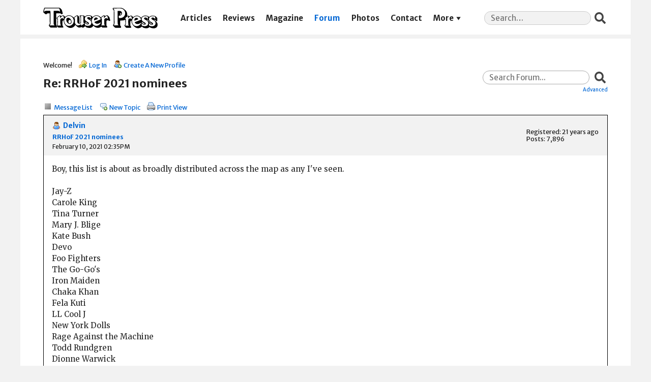

--- FILE ---
content_type: text/html; charset=UTF-8
request_url: https://trouserpress.com/forum/read.php?1,61945,62552
body_size: 15644
content:
<?xml version="1.0" encoding="UTF-8"?><!DOCTYPE html PUBLIC "-//W3C//DTD XHTML 1.0 Transitional//EN" "http://www.w3.org/TR/xhtml1/DTD/xhtml1-transitional.dtd">
<!-- START TEMPLATE header.tpl -->
<html xmlns="http://www.w3.org/1999/xhtml" xml:lang="EN" lang="EN">

<head>

<title>Re: RRHoF 2021 nominees</title>






    <link rel="stylesheet" type="text/css" href="https://trouserpress.com/forum/css.php?1,css,02" media="screen" />
    <link rel="stylesheet" type="text/css" href="https://trouserpress.com/forum/css.php?1,css_print,02" media="print" />
    <link rel='stylesheet' href='../wp/wp-includes/css/dashicons.css?ver=5.4' type='text/css' media='all' />
    <link rel='stylesheet' href='../app/themes/trouserpress/dist/styles/main_31de1bbb.css' type='text/css' media='all' />
    <meta name="viewport" content="width=device-width, initial-scale=1, shrink-to-fit=no">


<script type="text/javascript" src="https://trouserpress.com/forum/javascript.php?1"></script>
<script type="text/javascript" src="./tp.js?02"></script>

<!-- Global site tag (gtag.js) - Google Analytics -->
<script async src="https://www.googletagmanager.com/gtag/js?id=UA-34406365-8"></script>
<script>
  window.dataLayer = window.dataLayer || [];
  function gtag(){ dataLayer.push(arguments); }
  gtag('js', new Date());

  gtag('config', 'UA-34406365-8');
</script>


    
      <link rel="alternate" type="application/rss+xml" title="RSS" href="https://trouserpress.com/forum/feed.php?1,61945,type=rss" />
    







    <meta name="description" content=" Boy, this list is about as broadly distributed across the map as any I&amp;#039;ve seen. Jay-Z Carole King Tina Turner Mary J. Blige Kate Bush Devo Foo Fighters The Go-Go&amp;#039;s Iron Maiden Chaka Khan Fela Kuti LL Cool J New York Dolls Rage Against the Machine Todd Rundgren Dionne Warwick" />







    <!--[if lte IE 6]>
    <style type="text/css">
        #phorum {
        width:       expression(document.body.clientWidth > 900
                     ? '900px': 'auto' );
        margin-left: expression(document.body.clientWidth > 900
                     ? parseInt((document.body.clientWidth-900)/2) : 0 );
        }
    </style>
    <![endif]-->


<!--
Some Icons courtesy of:
  FAMFAMFAM - http://www.famfamfam.com/lab/icons/silk/
  Tango Project - http://tango-project.org/
-->
</head>

<body onload="">

<header class="banner">
  <div class="container">
    <a class="brand" href="https://trouserpress.com/">
      <img
        class="brand__logo"
        src="https://trouserpress.com/logo.svg"
        alt="Trouser Press"
      />
      <span>Trouser Press</span>
    </a>
    <nav class="nav-primary">
      <div class="menu-navigation-container">
        <ul id="menu-navigation" class="nav">
          <li
            id="menu-item-10681"
            class="menu-item menu-item-type-post_type menu-item-object-page menu-item-10681"
          >
            <a href="https://trouserpress.com/articles/">Articles</a>
          </li>
          <li
            id="menu-item-10657"
            class="menu-item menu-item-type-post_type menu-item-object-page menu-item-10657"
          >
            <a href="https://trouserpress.com/reviews/">Reviews</a>
          </li>
          <li
            id="menu-item-10609"
            class="menu-item menu-item-type-post_type menu-item-object-page page_item page-item-10495 menu-item-10609"
          >
            <a
              href="https://trouserpress.com/magazine-covers-1/"
              aria-current="page"
              >Magazine</a
            >
          </li>
          <li
            id="menu-item-10738"
            class="menu-item menu-item-type-custom menu-item-object-custom menu-item-10738 current-menu-item current_page_item"
          >
            <a href="https://trouserpress.com/forum/">Forum</a>
          </li>
          <li
            id="menu-item-10737"
            class="menu-item menu-item-type-post_type menu-item-object-page menu-item-10737"
          >
            <a href="https://trouserpress.com/photos/">Photos</a>
          </li>
          <li
            id="menu-item-10610"
            class="menu-item menu-item-type-post_type menu-item-object-page menu-item-10610"
          >
            <a href="https://trouserpress.com/contact-us/">Contact</a>
          </li>
          <li
            id="menu-item-36125"
            class="menu-item menu-item-type-custom menu-item-object-custom menu-item-has-children menu-item-36125"
          >
            <a href="#more">More</a>
            <ul class="sub-menu">
              <li
                id="menu-item-36126"
                class="menu-item menu-item-type-post_type menu-item-object-page menu-item-36126"
              >
                <a href="https://www.trouserpressbooks.com/">Books</a>
              </li>
              <li
                id="menu-item-36221"
                class="menu-item menu-item-type-post_type menu-item-object-page menu-item-36221"
              >
                <a href="https://trouserpress.com/videos/">Videos</a>
              </li>
              <li
                id="menu-item-36127"
                class="menu-item menu-item-type-post_type menu-item-object-page menu-item-36127"
              >
                <a href="https://trouserpress.com/magazine-index/"
                  >Magazine Index</a
                >
              </li>
              <li
                id="menu-item-36083"
                class="menu-item menu-item-type-post_type menu-item-object-page menu-item-36083"
              >
                <a href="https://trouserpress.com/faqs/">FAQ</a>
              </li>
              <li
                id="menu-item-36128"
                class="menu-item menu-item-type-custom menu-item-object-custom menu-item-36128"
              >
                <a
                  target="_blank"
                  rel="noopener noreferrer"
                  href="https://www.cafepress.com/trouser_press"
                  >Merch</a
                >
              </li>
            </ul>
          </li>
        </ul>
      </div>
    </nav>
    <section class="widget search-2 widget_search">
      <form
        role="search"
        method="get"
        class="search-form"
        action="https://trouserpress.com/"
      >
        <label>
          <span class="screen-reader-text">Search for:</span>
          <input
            required=""
            type="search"
            class="search-field"
            placeholder="Search…"
            value=""
            name="s"
          />
        </label>
        <input type="submit" class="search-submit" value="Search" />
      </form>
    </section>
  </div>
</header>

  

  

  

  

  

  

  

  <div id="phorum" class="wrap container">

      

          

          

          

          <div id="user-info" class="logged-out">
              

              
                  <span class="welcome">Welcome!</span>
                  <a class="icon icon-key-go" href="https://trouserpress.com/forum/login.php?1">Log In</a>
                  <a class="icon icon-user-add" href="https://trouserpress.com/forum/register.php?1">Create A New Profile</a>
              
          </div> <!-- end of div id=user-info -->

          

          

          



          

          

          

          


          

          <div id="search-area" class="icon-zoom">
              <form id="header-search-form" action="https://trouserpress.com/forum/search.php?1" method="get">
                  <input type="hidden" name="forum_id" value="1" />
<input type="hidden" name="posting_token:post" value="2a08e93c014c861982c2ecf03096383e" />

                  <input type="hidden" name="phorum_page" value="search" />
                  <input type="hidden" name="match_forum" value="ALL" />
                  <input type="hidden" name="match_dates" value="0" />
                  <input type="hidden" name="match_threads" value="0" />
                  <input type="hidden" name="match_type" value="ALL" />
                  <input type="text" name="search" size="20" value="" class="styled-text" placeholder="Search Forum..." /><input type="submit" value="Search" class="styled-button" /><br />
                  <a href="https://trouserpress.com/forum/search.php?1">Advanced</a>
              </form>
          </div> <!-- end of div id=search-area -->

          

          <div id="page-info">
              
                  

                  <h1 class="heading">Re: RRHoF 2021 nominees</h1>
              
          </div> <!-- end of div id=page-info -->

          

          

          

          

          
       

<!-- END TEMPLATE header.tpl -->

<!-- BEGIN TEMPLATE read_hybrid.tpl -->
<div class="nav">
    <!-- BEGIN TEMPLATE paging.tpl -->

<!-- END TEMPLATE paging.tpl -->

    <!-- CONTINUE TEMPLATE read_hybrid.tpl -->
    
    <a class="icon icon-list" href="https://trouserpress.com/forum/list.php?1">Message List</a>
    <a class="icon icon-comment-add" href="https://trouserpress.com/forum/posting.php?1">New Topic</a>
    <a class="icon icon-printer" href="https://trouserpress.com/forum/read.php?1,61945,62552,printview#msg-62552" target="_blank">Print View</a>
</div>


    

    <div class="message" style="padding-left: 0px;">
        <div class="generic">
            <table border="0" cellspacing="0">
                <tr>
                    <td width="100%">
                        <div class="message-author icon-user">
                            <a href="https://trouserpress.com/forum/profile.php?1,228">Delvin</a>
                            
                        </div>
                        <small>
                            <strong><a href="https://trouserpress.com/forum/read.php?1,61945,61945#msg-61945">RRHoF 2021 nominees</a> </strong><br />
                            February 10, 2021 02:35PM
                        </small>
                    </td>
                    <td class="message-user-info" nowrap="nowrap">
                        
                        
                        
                            Registered: 21 years ago<br />
                            Posts: 7,896
                        
                    </td>
                </tr>
            </table>
        </div>

        <div class="message-body">
            

             Boy, this list is about as broadly distributed across the map as any I&#039;ve seen.<br />
 <br />
Jay-Z<br />
Carole King<br />
Tina Turner<br />
Mary J. Blige<br />
Kate Bush<br />
Devo<br />
Foo Fighters<br />
The Go-Go&#039;s<br />
Iron Maiden<br />
Chaka Khan<br />
Fela Kuti<br />
LL Cool J<br />
New York Dolls<br />
Rage Against the Machine<br />
Todd Rundgren<br />
Dionne Warwick

            

            <div class="message-options">
                <div id="likes-61945" class="likes">
                
                </div>
                <div>
                    
                    
                    <a class="icon icon-comment-add" href="https://trouserpress.com/forum/read.php?1,61945,61945#REPLY">Reply</a>
                    <a class="icon icon-comment-add" href="https://trouserpress.com/forum/read.php?1,61945,61945,quote=1#REPLY">Quote</a>
                    
                </div>
            </div>

            

            
        </div>
    </div>

    
        <a name="msg-61946"></a>
    

    <div class="message" style="padding-left: 20px;">
        <div class="generic">
            <table border="0" cellspacing="0">
                <tr>
                    <td width="100%">
                        <div class="message-author icon-user">
                            <a href="https://trouserpress.com/forum/profile.php?1,69938">Post-Punk Monk</a>
                            
                        </div>
                        <small>
                            <strong><a href="https://trouserpress.com/forum/read.php?1,61945,61946#msg-61946">Re: RRHoF 2021 nominees</a> </strong><br />
                            February 10, 2021 03:26PM
                        </small>
                    </td>
                    <td class="message-user-info" nowrap="nowrap">
                        
                        
                        
                            Registered: 13 years ago<br />
                            Posts: 1,353
                        
                    </td>
                </tr>
            </table>
        </div>

        <div class="message-body">
            

             Yeah, was just studying that. Lots of musicians on that list I can&#039;t find too much fault with.  I have never heard Foo Fighters, Jay-Z, Mary J. Blige, and Rage Against The Machine, so I&#039;ll not comment. Can&#039;t believe that Carole King and Tina Turner aren&#039;t already in there! [checks - they are - but not as solo performers]. Dunno if I can get behind Tina&#039;s platinum years, though I bought tickets to her show…TWICE. Once to see Level 42 open, and a few years later to see Chris Isaak open. Missed Tina.<br />
<br />
If it were down to me?<br />
<br />
DEVO<br />
Go-Go&#039;s<br />
Chaka Kahn<br />
Todd Rundgren<br />
New York Dolls<br />
Fela Kuti<br />
<br />
Former TP subscriber [81, 82, 83, 84]<br />
<br />
[<a href="https://postpunkmonk.com"  rel="nofollow">postpunkmonk.com</a>]<br />
For further rumination on the Fresh New Sound of Yesterday®

            

            <div class="message-options">
                <div id="likes-61946" class="likes">
                <a href="./profile.php?1,108709">belfast</a> liked this.
                </div>
                <div>
                    
                    
                    <a class="icon icon-comment-add" href="https://trouserpress.com/forum/read.php?1,61945,61946#REPLY">Reply</a>
                    <a class="icon icon-comment-add" href="https://trouserpress.com/forum/read.php?1,61945,61946,quote=1#REPLY">Quote</a>
                    
                </div>
            </div>

            

            
        </div>
    </div>

    
        <a name="msg-61947"></a>
    

    <div class="message" style="padding-left: 20px;">
        <div class="generic">
            <table border="0" cellspacing="0">
                <tr>
                    <td width="100%">
                        <div class="message-author icon-user">
                            <a href="https://trouserpress.com/forum/profile.php?1,124">Michael Toland</a>
                            
                        </div>
                        <small>
                            <strong><a href="https://trouserpress.com/forum/read.php?1,61945,61947#msg-61947">Re: RRHoF 2021 nominees</a> </strong><br />
                            February 10, 2021 03:52PM
                        </small>
                    </td>
                    <td class="message-user-info" nowrap="nowrap">
                        
                        
                        
                            Registered: 21 years ago<br />
                            Posts: 4,840
                        
                    </td>
                </tr>
            </table>
        </div>

        <div class="message-body">
            

             I&#039;m jazzed that Fela is up for induction. I don&#039;t know how likely it actually is, though. <br />
<br />
I think Maiden absolutely deserves entry, being both bestsellers and highly influential. But I get the feeling the Hall decided their metal quota was full once they inducted Sabbath and Metallica. (And Deep Purple? Can&#039;t remember if they&#039;re in or not.) <br />
<br />
Seems like every year they nominate either the Dolls or the MC5, and neither ever get in.<br />
<br />
<br />
<br />
Edited 1 time(s). Last edit at 02/10/2021 03:53PM by Michael Toland.

            

            <div class="message-options">
                <div id="likes-61947" class="likes">
                
                </div>
                <div>
                    
                    
                    <a class="icon icon-comment-add" href="https://trouserpress.com/forum/read.php?1,61945,61947#REPLY">Reply</a>
                    <a class="icon icon-comment-add" href="https://trouserpress.com/forum/read.php?1,61945,61947,quote=1#REPLY">Quote</a>
                    
                </div>
            </div>

            

            
        </div>
    </div>

    
        <a name="msg-61948"></a>
    

    <div class="message" style="padding-left: 20px;">
        <div class="generic">
            <table border="0" cellspacing="0">
                <tr>
                    <td width="100%">
                        <div class="message-author icon-user">
                            <a href="https://trouserpress.com/forum/profile.php?1,83">MrFab</a>
                            
                        </div>
                        <small>
                            <strong><a href="https://trouserpress.com/forum/read.php?1,61945,61948#msg-61948">Re: RRHoF 2021 nominees</a> </strong><br />
                            February 10, 2021 04:23PM
                        </small>
                    </td>
                    <td class="message-user-info" nowrap="nowrap">
                        
                        
                        
                            Registered: 21 years ago<br />
                            Posts: 3,179
                        
                    </td>
                </tr>
            </table>
        </div>

        <div class="message-body">
            

             Kate Bush!!??!<br />
<br />
A long shot I know, but a fanboy can dream. After all, the execrable* Jan Wenner stepped down as head of the Hall last year, and the new kid really seems intent on shaking things up. Remember we were talking about how the critics despised Devo? Gotta love imaging smoke coming out of their ears now, bwa-ha-ha.<br />
<br />
<br />
*Words Trouser Press Taught Us<br />
<br />
<br />
<br />
Edited 1 time(s). Last edit at 02/10/2021 04:24PM by MrFab.

            

            <div class="message-options">
                <div id="likes-61948" class="likes">
                <a href="./profile.php?1,3">ira</a> and <a href="./profile.php?1,108709">belfast</a> liked this.
                </div>
                <div>
                    
                    
                    <a class="icon icon-comment-add" href="https://trouserpress.com/forum/read.php?1,61945,61948#REPLY">Reply</a>
                    <a class="icon icon-comment-add" href="https://trouserpress.com/forum/read.php?1,61945,61948,quote=1#REPLY">Quote</a>
                    
                </div>
            </div>

            

            
        </div>
    </div>

    
        <a name="msg-61953"></a>
    

    <div class="message" style="padding-left: 40px;">
        <div class="generic">
            <table border="0" cellspacing="0">
                <tr>
                    <td width="100%">
                        <div class="message-author icon-user">
                            <a href="https://trouserpress.com/forum/profile.php?1,259">breno</a>
                            
                        </div>
                        <small>
                            <strong><a href="https://trouserpress.com/forum/read.php?1,61945,61953#msg-61953">Re: RRHoF 2021 nominees</a> </strong><br />
                            February 11, 2021 06:34AM
                        </small>
                    </td>
                    <td class="message-user-info" nowrap="nowrap">
                        
                        
                        
                            Registered: 21 years ago<br />
                            Posts: 6,212
                        
                    </td>
                </tr>
            </table>
        </div>

        <div class="message-body">
            

             When Roxy Music got in, it seemed to me that there was a new day a&#039;dawning, which T Rex&#039;s subsequent induction felt like it maybe confirmed - hopefully the Jann Wenner U.S. boomer stranglehold is loosening. Roxy and T Rex were almost entirely British phenomena that could really only boast of marginal U.S. awareness, so it feels like maybe a more anglophilic voting bloc is flexing its muscles. If that&#039;s the case, Kate might have a better shot than she would seem to. It still feels unlikely, but I remember nearly swallowing my tongue a couple years ago when Roxy got in, as that seemed  pretty impossible as well.

            

            <div class="message-options">
                <div id="likes-61953" class="likes">
                <a href="./profile.php?1,69938">Post-Punk Monk</a> liked this.
                </div>
                <div>
                    
                    
                    <a class="icon icon-comment-add" href="https://trouserpress.com/forum/read.php?1,61945,61953#REPLY">Reply</a>
                    <a class="icon icon-comment-add" href="https://trouserpress.com/forum/read.php?1,61945,61953,quote=1#REPLY">Quote</a>
                    
                </div>
            </div>

            

            
        </div>
    </div>

    
        <a name="msg-61949"></a>
    

    <div class="message" style="padding-left: 20px;">
        <div class="generic">
            <table border="0" cellspacing="0">
                <tr>
                    <td width="100%">
                        <div class="message-author icon-user">
                            <a href="https://trouserpress.com/forum/profile.php?1,228">Delvin</a>
                            
                        </div>
                        <small>
                            <strong><a href="https://trouserpress.com/forum/read.php?1,61945,61949#msg-61949">Re: RRHoF 2021 nominees</a> </strong><br />
                            February 10, 2021 07:15PM
                        </small>
                    </td>
                    <td class="message-user-info" nowrap="nowrap">
                        
                        
                        
                            Registered: 21 years ago<br />
                            Posts: 7,896
                        
                    </td>
                </tr>
            </table>
        </div>

        <div class="message-body">
            

             I think Maiden stands a good chance of inclusion. (Deep Purple did get in, last year.)<br />
 <br />
This is only the second time the Dolls have been nominated. The last was 20 years ago! I guess, with the death of Sylvain Sylvain, someone decided the Hall ought to induct the Dolls while at least one member still is alive. Perhaps the same logic will prevail in favor of the MC5 (which has been nominated five times, including the last four years in a row) when either Dennis Thompson or Wayne Kramer exits this mortal coil.<br />
 <br />
Half of these nominees are first-timers: Fela, Dionne, Tina, Mary J., the Foos, The Go-Go&#039;s, Maiden and Jay-Z. It&#039;s kinda funny that new first-timers get the opportunity, while long-time nominees seem to get rejected each year. (This makes <i>six</i> nominations for LL Cool J!) But, what the heck do I know.<br />
 <br />
I&#039;m not even going to predict a result. Foo Fighters seem like a shoo-in, but apart from that, it could go any which way.

            

            <div class="message-options">
                <div id="likes-61949" class="likes">
                
                </div>
                <div>
                    
                    
                    <a class="icon icon-comment-add" href="https://trouserpress.com/forum/read.php?1,61945,61949#REPLY">Reply</a>
                    <a class="icon icon-comment-add" href="https://trouserpress.com/forum/read.php?1,61945,61949,quote=1#REPLY">Quote</a>
                    
                </div>
            </div>

            

            
        </div>
    </div>

    
        <a name="msg-61954"></a>
    

    <div class="message" style="padding-left: 40px;">
        <div class="generic">
            <table border="0" cellspacing="0">
                <tr>
                    <td width="100%">
                        <div class="message-author icon-user">
                            <a href="https://trouserpress.com/forum/profile.php?1,259">breno</a>
                            
                        </div>
                        <small>
                            <strong><a href="https://trouserpress.com/forum/read.php?1,61945,61954#msg-61954">Re: RRHoF 2021 nominees</a> </strong><br />
                            February 11, 2021 07:13AM
                        </small>
                    </td>
                    <td class="message-user-info" nowrap="nowrap">
                        
                        
                        
                            Registered: 21 years ago<br />
                            Posts: 6,212
                        
                    </td>
                </tr>
            </table>
        </div>

        <div class="message-body">
            

             Inducting Foo Fighters just seems like inducting Charleston Chews to the Candy Bar Hall of Fame. They&#039;ve been around forever, they&#039;re everywhere, there&#039;s not really anything particularly <i>wrong </i> with them and people will eat them if they&#039;re put in front of them, but has anyone ever walked into a convenience store with the express goal of walking out with a Charleston Chew, or been delighted to dump out their trick or treat bag and find it full of CCs?<br />
<br />
Dave Grohl seems to be one of the more genuinely swell guys on the planet, he has unimpeachable bonafides and fights the good fight - reportedly it was his passionate boosterism that got the Bad Brains nominated a few years ago - but man! are the Foo Fighters the textbook definition of &quot;competent&quot; in its least flattering usage. Not unlikable by any stretch, and capable of greatness - &quot;Everlong&quot; is dandy as fuck - but more often than not the only thing they inspire is the thought &quot;y&#039;know, that Dave Grohl seems like a pretty good dude.&quot; <br />
<br />
 It won&#039;t be an outrage if they&#039;re inducted. It&#039;ll just be like one of those nights when you&#039;re really hungry driving home from work and fill your head with visions of all the delicious things you could have for dinner, but are unable to make up your mind what restaurant you want to stop at and end up sitting at home in front of the tv with frozen french fries and fish sticks. It gets the job done, but you&#039;d hoped for so much more.<br />
<br />
<br />
<br />
Edited 1 time(s). Last edit at 02/11/2021 07:17AM by breno.

            

            <div class="message-options">
                <div id="likes-61954" class="likes">
                <a href="./profile.php?1,69938">Post-Punk Monk</a>, <a href="./profile.php?1,3">ira</a>, <a href="./profile.php?1,40">rhettlawrence</a> and <a href="./profile.php?1,83">MrFab</a> liked this.
                </div>
                <div>
                    
                    
                    <a class="icon icon-comment-add" href="https://trouserpress.com/forum/read.php?1,61945,61954#REPLY">Reply</a>
                    <a class="icon icon-comment-add" href="https://trouserpress.com/forum/read.php?1,61945,61954,quote=1#REPLY">Quote</a>
                    
                </div>
            </div>

            

            
        </div>
    </div>

    
        <a name="msg-61952"></a>
    

    <div class="message" style="padding-left: 20px;">
        <div class="generic">
            <table border="0" cellspacing="0">
                <tr>
                    <td width="100%">
                        <div class="message-author icon-user">
                            <a href="https://trouserpress.com/forum/profile.php?1,259">breno</a>
                            
                        </div>
                        <small>
                            <strong><a href="https://trouserpress.com/forum/read.php?1,61945,61952#msg-61952">Re: RRHoF 2021 nominees</a> </strong><br />
                            February 11, 2021 06:16AM
                        </small>
                    </td>
                    <td class="message-user-info" nowrap="nowrap">
                        
                        
                        
                            Registered: 21 years ago<br />
                            Posts: 6,212
                        
                    </td>
                </tr>
            </table>
        </div>

        <div class="message-body">
            

             Still stunned that Joy Division/New Order are yet to even be nominated for the damned place. Ffs, Disney sells (or sold, anyhow) <i>Unknown Pleasures</i>-style Mickey Mouse t-shirts. If that doesn&#039;t bespeak fame, I dunno what does.<br />
<br />
Bummed that Kraftwerk has fallen out of the nominations - kind of thought Florian&#039;s death might be a catalyst for their induction, but guess not. On his show on Sirius a few months back, Alan Light talked about how he&#039;s been struggling for years to try to make other members of the nominating board and the voters comprehend how important Kraftwerk were, but it&#039;s been a losing battle so far. He said he and the other Kraftwerk boosters were looking at other options, like using the &quot;early influences&quot; category, to get them in, as the voters have so far been too dunderheaded to vote them in outright.<br />
<br />
Kinda tickled that the Dave Matthews Band fell out of the running in only their second year of eligibility, not so much because of the band themselves - Matthews seems like a pretty decent and stand-up guy who never missed an opportunity to talk up Johnny Clegg - but because the DMB fanbase is one I reflexively dislike, and the idea of 90s era frat boys fuming that Dave didn&#039;t get nominated this year but friggin&#039; DEVO did is pleasing to my soul.

            

            <div class="message-options">
                <div id="likes-61952" class="likes">
                <a href="./profile.php?1,69938">Post-Punk Monk</a> liked this.
                </div>
                <div>
                    
                    
                    <a class="icon icon-comment-add" href="https://trouserpress.com/forum/read.php?1,61945,61952#REPLY">Reply</a>
                    <a class="icon icon-comment-add" href="https://trouserpress.com/forum/read.php?1,61945,61952,quote=1#REPLY">Quote</a>
                    
                </div>
            </div>

            

            
        </div>
    </div>

    
        <a name="msg-61955"></a>
    

    <div class="message" style="padding-left: 20px;">
        <div class="generic">
            <table border="0" cellspacing="0">
                <tr>
                    <td width="100%">
                        <div class="message-author icon-user">
                            <a href="https://trouserpress.com/forum/profile.php?1,69938">Post-Punk Monk</a>
                            
                        </div>
                        <small>
                            <strong><a href="https://trouserpress.com/forum/read.php?1,61945,61955#msg-61955">Re: RRHoF 2021 nominees</a> </strong><br />
                            February 11, 2021 09:15AM
                        </small>
                    </td>
                    <td class="message-user-info" nowrap="nowrap">
                        
                        
                        
                            Registered: 13 years ago<br />
                            Posts: 1,353
                        
                    </td>
                </tr>
            </table>
        </div>

        <div class="message-body">
            

             And what of the elephant in the room…<br />
<br />
<b><span style="font-size:x-large">SPARKS</span>!!!</b><br />
<br />
Former TP subscriber [81, 82, 83, 84]<br />
<br />
[<a href="https://postpunkmonk.com"  rel="nofollow">postpunkmonk.com</a>]<br />
For further rumination on the Fresh New Sound of Yesterday®<br />
<br />
<br />
<br />
Edited 1 time(s). Last edit at 02/11/2021 09:16AM by Post-Punk Monk.

            

            <div class="message-options">
                <div id="likes-61955" class="likes">
                
                </div>
                <div>
                    
                    
                    <a class="icon icon-comment-add" href="https://trouserpress.com/forum/read.php?1,61945,61955#REPLY">Reply</a>
                    <a class="icon icon-comment-add" href="https://trouserpress.com/forum/read.php?1,61945,61955,quote=1#REPLY">Quote</a>
                    
                </div>
            </div>

            

            
        </div>
    </div>

    
        <a name="msg-61957"></a>
    

    <div class="message" style="padding-left: 20px;">
        <div class="generic">
            <table border="0" cellspacing="0">
                <tr>
                    <td width="100%">
                        <div class="message-author icon-user">
                            <a href="https://trouserpress.com/forum/profile.php?1,108151">Bip</a>
                            
                        </div>
                        <small>
                            <strong><a href="https://trouserpress.com/forum/read.php?1,61945,61957#msg-61957">Re: RRHoF 2021 nominees</a> </strong><br />
                            February 11, 2021 12:10PM
                        </small>
                    </td>
                    <td class="message-user-info" nowrap="nowrap">
                        
                        
                        
                            Registered: 7 years ago<br />
                            Posts: 669
                        
                    </td>
                </tr>
            </table>
        </div>

        <div class="message-body">
            

             I’m sure most of you will agree that RROH induction, like Grammy nomination, isn’t really indicative of how truly wonderful any of the artists or their output is.<br />
<br />
However ...as I look at that list...Todd is the name that I’d most like to see get in.  To acknowledge his own albums not to mention his impressive production work.  He’s behind ALOT of what I consider important Rocknroll.  AND he dated Bebe Buell.  It doesn’t get more rocknroll than that.<br />
<br />
<br />
<br />
Edited 1 time(s). Last edit at 02/11/2021 12:11PM by Bip.

            

            <div class="message-options">
                <div id="likes-61957" class="likes">
                
                </div>
                <div>
                    
                    
                    <a class="icon icon-comment-add" href="https://trouserpress.com/forum/read.php?1,61945,61957#REPLY">Reply</a>
                    <a class="icon icon-comment-add" href="https://trouserpress.com/forum/read.php?1,61945,61957,quote=1#REPLY">Quote</a>
                    
                </div>
            </div>

            

            
        </div>
    </div>

    
        <a name="msg-61958"></a>
    

    <div class="message" style="padding-left: 40px;">
        <div class="generic">
            <table border="0" cellspacing="0">
                <tr>
                    <td width="100%">
                        <div class="message-author icon-user">
                            <a href="https://trouserpress.com/forum/profile.php?1,124">Michael Toland</a>
                            
                        </div>
                        <small>
                            <strong><a href="https://trouserpress.com/forum/read.php?1,61945,61958#msg-61958">Re: RRHoF 2021 nominees</a> </strong><br />
                            February 11, 2021 01:06PM
                        </small>
                    </td>
                    <td class="message-user-info" nowrap="nowrap">
                        
                        
                        
                            Registered: 21 years ago<br />
                            Posts: 4,840
                        
                    </td>
                </tr>
            </table>
        </div>

        <div class="message-body">
            

             It certainly seems odd that he hasn&#039;t gotten in by now. Maybe this will be his year.

            

            <div class="message-options">
                <div id="likes-61958" class="likes">
                
                </div>
                <div>
                    
                    
                    <a class="icon icon-comment-add" href="https://trouserpress.com/forum/read.php?1,61945,61958#REPLY">Reply</a>
                    <a class="icon icon-comment-add" href="https://trouserpress.com/forum/read.php?1,61945,61958,quote=1#REPLY">Quote</a>
                    
                </div>
            </div>

            

            
        </div>
    </div>

    
        <a name="msg-61960"></a>
    

    <div class="message" style="padding-left: 20px;">
        <div class="generic">
            <table border="0" cellspacing="0">
                <tr>
                    <td width="100%">
                        <div class="message-author icon-user">
                            <a href="https://trouserpress.com/forum/profile.php?1,83">MrFab</a>
                            
                        </div>
                        <small>
                            <strong><a href="https://trouserpress.com/forum/read.php?1,61945,61960#msg-61960">Re: RRHoF 2021 nominees</a> </strong><br />
                            February 11, 2021 01:28PM
                        </small>
                    </td>
                    <td class="message-user-info" nowrap="nowrap">
                        
                        
                        
                            Registered: 21 years ago<br />
                            Posts: 3,179
                        
                    </td>
                </tr>
            </table>
        </div>

        <div class="message-body">
            

             At least as odd the fact that Link Wray, Dick Dale, Cher, the Monkees, Husker Du, Black Flag, etc haven’t even been nominated..

            

            <div class="message-options">
                <div id="likes-61960" class="likes">
                
                </div>
                <div>
                    
                    
                    <a class="icon icon-comment-add" href="https://trouserpress.com/forum/read.php?1,61945,61960#REPLY">Reply</a>
                    <a class="icon icon-comment-add" href="https://trouserpress.com/forum/read.php?1,61945,61960,quote=1#REPLY">Quote</a>
                    
                </div>
            </div>

            

            
        </div>
    </div>

    
        <a name="msg-61961"></a>
    

    <div class="message" style="padding-left: 20px;">
        <div class="generic">
            <table border="0" cellspacing="0">
                <tr>
                    <td width="100%">
                        <div class="message-author icon-user">
                            <a href="https://trouserpress.com/forum/profile.php?1,228">Delvin</a>
                            
                        </div>
                        <small>
                            <strong><a href="https://trouserpress.com/forum/read.php?1,61945,61961#msg-61961">Re: RRHoF 2021 nominees</a> </strong><br />
                            February 11, 2021 04:10PM
                        </small>
                    </td>
                    <td class="message-user-info" nowrap="nowrap">
                        
                        
                        
                            Registered: 21 years ago<br />
                            Posts: 7,896
                        
                    </td>
                </tr>
            </table>
        </div>

        <div class="message-body">
            

             &gt; At least as odd the fact that Link Wray, Dick Dale, Cher, the Monkees, Husker Du, Black Flag, etc haven’t even been nominated.<br />
 <br />
Link Wray has, twice.<br />
 <br />
Carole King has been inducted as a &quot;non-performer,&quot; together with her ex Gerry Goffin. Tina Turner has been inducted as half of a performing duo, with Ike. I predict at least one of them will be on the final slate. Much like the Anglophile trend that Reno mentioned above, the HoF has shown a trend in recent years toward inducting female solo artists. (I don&#039;t think even those two trends put together, though, will generate enough momentum to make Kate Bush a serious contender for induction.)<br />
 <br />
Of those two nominees, my preference would be Tina. Say what you will about her &#039;80s work, Monk, but she is survival incarnate. And as a live performer, she never ceded any ground. Carole King made some great contributions as a songwriter; as a solo recording artist, though, her work necessitated and validated punk.<br />
 <br />
Apart from Carole and Dionne, I wouldn&#039;t be too unhappy with any of these artists being inducted. (Dionne is a great singer; her work on Burt Bacharach &amp; Hal David&#039;s work remains top-notch listening. But a &quot;rock &#039;n&#039; roll&quot; artist? Not to my ears. Not even remotely.)

            

            <div class="message-options">
                <div id="likes-61961" class="likes">
                
                </div>
                <div>
                    
                    
                    <a class="icon icon-comment-add" href="https://trouserpress.com/forum/read.php?1,61945,61961#REPLY">Reply</a>
                    <a class="icon icon-comment-add" href="https://trouserpress.com/forum/read.php?1,61945,61961,quote=1#REPLY">Quote</a>
                    
                </div>
            </div>

            

            
        </div>
    </div>

    
        <a name="msg-61962"></a>
    

    <div class="message" style="padding-left: 20px;">
        <div class="generic">
            <table border="0" cellspacing="0">
                <tr>
                    <td width="100%">
                        <div class="message-author icon-user">
                            <a href="https://trouserpress.com/forum/profile.php?1,108639">IHeartTP</a>
                            
                        </div>
                        <small>
                            <strong><a href="https://trouserpress.com/forum/read.php?1,61945,61962#msg-61962">Re: RRHoF 2021 nominees</a> </strong><br />
                            February 11, 2021 05:50PM
                        </small>
                    </td>
                    <td class="message-user-info" nowrap="nowrap">
                        
                        
                        
                            Registered: 5 years ago<br />
                            Posts: 26
                        
                    </td>
                </tr>
            </table>
        </div>

        <div class="message-body">
            

             Where&#039;s Dinosaur, Jr.? How the hell is it even possible that Dinosaur, Jr., still hasn&#039;t been nominated? <br />
<br />
Is the nomination process rigged against anyone who was on SST? (Meat Puppets still haven&#039;t been nominated, either.)<br />
<br />
Unpopular opinion: Ted Nugent will get in before J. Mascis. Bet money on it.<br />
<br />
<br />
<br />
Edited 1 time(s). Last edit at 02/11/2021 05:50PM by IHeartTP.

            

            <div class="message-options">
                <div id="likes-61962" class="likes">
                
                </div>
                <div>
                    
                    
                    <a class="icon icon-comment-add" href="https://trouserpress.com/forum/read.php?1,61945,61962#REPLY">Reply</a>
                    <a class="icon icon-comment-add" href="https://trouserpress.com/forum/read.php?1,61945,61962,quote=1#REPLY">Quote</a>
                    
                </div>
            </div>

            

            
        </div>
    </div>

    
        <a name="msg-61963"></a>
    

    <div class="message" style="padding-left: 20px;">
        <div class="generic">
            <table border="0" cellspacing="0">
                <tr>
                    <td width="100%">
                        <div class="message-author icon-user">
                            <a href="https://trouserpress.com/forum/profile.php?1,259">breno</a>
                            
                        </div>
                        <small>
                            <strong><a href="https://trouserpress.com/forum/read.php?1,61945,61963#msg-61963">Re: RRHoF 2021 nominees</a> </strong><br />
                            February 11, 2021 08:56PM
                        </small>
                    </td>
                    <td class="message-user-info" nowrap="nowrap">
                        
                        
                        
                            Registered: 21 years ago<br />
                            Posts: 6,212
                        
                    </td>
                </tr>
            </table>
        </div>

        <div class="message-body">
            

             So far in fan voting, poor Kate is coming in last (preventing the Dolls from doing so). The big surprise is that Fela Kuti is in 5th place. I can only assume that Nigeria and the African continent in general have gotten wind of the nomination and are stuffing the ballot box, and good for them!!!! if that&#039;s the case. Those votes are definitely not coming from America - Americans are much more likely to be organizing a write-in campaign for Journey, completely unaware that they&#039;re already in. Ain&#039;t no way that the Jethros and Jethrines in this country are voting for an African in sufficient numbers to boost him into the #5 spot.

            

            <div class="message-options">
                <div id="likes-61963" class="likes">
                <a href="./profile.php?1,69938">Post-Punk Monk</a> liked this.
                </div>
                <div>
                    
                    
                    <a class="icon icon-comment-add" href="https://trouserpress.com/forum/read.php?1,61945,61963#REPLY">Reply</a>
                    <a class="icon icon-comment-add" href="https://trouserpress.com/forum/read.php?1,61945,61963,quote=1#REPLY">Quote</a>
                    
                </div>
            </div>

            

            
        </div>
    </div>

    
        <a name="msg-61965"></a>
    

    <div class="message" style="padding-left: 40px;">
        <div class="generic">
            <table border="0" cellspacing="0">
                <tr>
                    <td width="100%">
                        <div class="message-author icon-user">
                            <a href="https://trouserpress.com/forum/profile.php?1,108151">Bip</a>
                            
                        </div>
                        <small>
                            <strong><a href="https://trouserpress.com/forum/read.php?1,61945,61965#msg-61965">Re: RRHoF 2021 nominees</a> </strong><br />
                            February 11, 2021 09:29PM
                        </small>
                    </td>
                    <td class="message-user-info" nowrap="nowrap">
                        
                        
                        
                            Registered: 7 years ago<br />
                            Posts: 669
                        
                    </td>
                </tr>
            </table>
        </div>

        <div class="message-body">
            

             A band actually named Jethro and the Jethrines might likely get more votes than Fela.<br />
<br />
Breno your posts on this thread have been absolutely killing it!

            

            <div class="message-options">
                <div id="likes-61965" class="likes">
                
                </div>
                <div>
                    
                    
                    <a class="icon icon-comment-add" href="https://trouserpress.com/forum/read.php?1,61945,61965#REPLY">Reply</a>
                    <a class="icon icon-comment-add" href="https://trouserpress.com/forum/read.php?1,61945,61965,quote=1#REPLY">Quote</a>
                    
                </div>
            </div>

            

            
        </div>
    </div>

    
        <a name="msg-61966"></a>
    

    <div class="message" style="padding-left: 20px;">
        <div class="generic">
            <table border="0" cellspacing="0">
                <tr>
                    <td width="100%">
                        <div class="message-author icon-user">
                            <a href="https://trouserpress.com/forum/profile.php?1,108632">That One Guy</a>
                            
                        </div>
                        <small>
                            <strong><a href="https://trouserpress.com/forum/read.php?1,61945,61966#msg-61966">Re: RRHoF 2021 nominees</a> </strong><br />
                            February 12, 2021 12:46AM
                        </small>
                    </td>
                    <td class="message-user-info" nowrap="nowrap">
                        
                        
                        
                            Registered: 5 years ago<br />
                            Posts: 65
                        
                    </td>
                </tr>
            </table>
        </div>

        <div class="message-body">
            

             .<br />
<br />
<br />
<br />
Edited 1 time(s). Last edit at 09/06/2021 11:13PM by That One Guy.

            

            <div class="message-options">
                <div id="likes-61966" class="likes">
                
                </div>
                <div>
                    
                    
                    <a class="icon icon-comment-add" href="https://trouserpress.com/forum/read.php?1,61945,61966#REPLY">Reply</a>
                    <a class="icon icon-comment-add" href="https://trouserpress.com/forum/read.php?1,61945,61966,quote=1#REPLY">Quote</a>
                    
                </div>
            </div>

            

            
        </div>
    </div>

    
        <a name="msg-61969"></a>
    

    <div class="message" style="padding-left: 40px;">
        <div class="generic">
            <table border="0" cellspacing="0">
                <tr>
                    <td width="100%">
                        <div class="message-author icon-user">
                            <a href="https://trouserpress.com/forum/profile.php?1,69938">Post-Punk Monk</a>
                            
                        </div>
                        <small>
                            <strong><a href="https://trouserpress.com/forum/read.php?1,61945,61969#msg-61969">Re: RRHoF 2021 nominees</a> </strong><br />
                            February 12, 2021 10:28AM
                        </small>
                    </td>
                    <td class="message-user-info" nowrap="nowrap">
                        
                        
                        
                            Registered: 13 years ago<br />
                            Posts: 1,353
                        
                    </td>
                </tr>
            </table>
        </div>

        <div class="message-body">
            

             That One Guy Wrote:<br />
-------------------------------------------------------<br />
&gt; Well, I&#039;ll be old Mr. Cranky here - since somebody<br />
&gt; has to be...<br />
&gt; <br />
&gt; Firstly, the entire notion of a RRHOF is idiotic<br />
&gt; to begin with. But if it&#039;s going to a) exist in<br />
&gt; the form it does now, honoring the types of people<br />
&gt; it generally has, and b) thirty five years on, Al<br />
&gt; Kooper is not in there - taking it seriously on<br />
&gt; any level is not something I tend to do.<br />
&gt; <br />
&gt; And I&#039;m sorry, but some of the suggestions above<br />
&gt; are, quite frankly, absurd. As I said, it&#039;s a dumb<br />
&gt; ass concept to begin with. But if you do still<br />
&gt; feel the need to approach it on an adult level,<br />
&gt; you need to at least need make an effort at<br />
&gt; distinguishing fanboy-type feelings from genuinely<br />
&gt; arguable artistic merit and accomplishment.<br />
<br />
I completely agree with this but my feelings don&#039;t really enter into the discussion. If you HAVE to have a RRHOF, then the 12 people in there should be blues/country/gospel artists who led to Rock &amp; Roll. Finito. No artists recording after 1955 would be in there. I do enjoy looking at the artifacts in the Rock Hall, but I&#039;m a music geek. Heck, I like looking at the stuff in a House Of Blues. I&#039;m easy that way.

            

            <div class="message-options">
                <div id="likes-61969" class="likes">
                
                </div>
                <div>
                    
                    
                    <a class="icon icon-comment-add" href="https://trouserpress.com/forum/read.php?1,61945,61969#REPLY">Reply</a>
                    <a class="icon icon-comment-add" href="https://trouserpress.com/forum/read.php?1,61945,61969,quote=1#REPLY">Quote</a>
                    
                </div>
            </div>

            

            
        </div>
    </div>

    
        <a name="msg-61970"></a>
    

    <div class="message" style="padding-left: 40px;">
        <div class="generic">
            <table border="0" cellspacing="0">
                <tr>
                    <td width="100%">
                        <div class="message-author icon-user">
                            <a href="https://trouserpress.com/forum/profile.php?1,86189">upper90</a>
                            
                        </div>
                        <small>
                            <strong><a href="https://trouserpress.com/forum/read.php?1,61945,61970#msg-61970">Re: RRHoF 2021 nominees</a> </strong><br />
                            February 12, 2021 11:15AM
                        </small>
                    </td>
                    <td class="message-user-info" nowrap="nowrap">
                        
                        
                        
                            Registered: 12 years ago<br />
                            Posts: 167
                        
                    </td>
                </tr>
            </table>
        </div>

        <div class="message-body">
            

             I hear you on some of the nominations and those that actually get in, sometimes a complete joke. But have you been there yet? The Clash exhibit they had was a life changing experience for me as well as many other items I have seen over the years. Luckily I only live 4 hours from Cleveland and travel north quite a bit for kids sports so I have stopped in there numerous times. To do it right, easily 2-3 hours. One visit we stayed in a hotel very close and I was able to go twice and that was a real nice treat for me so I could take my time. I would wait until summer or later to go, COVID has really altered the experience and is currently not worth the 28 bucks to get in. The whole nomination process is whack, the weird forced &quot;everyone in the pool&quot; finales are cringe worthy at best most of the time. I think a better concept might have been the Music Hall of Fame with categories of inductees every year, pretty much everyone has a different definition of rock and roll.

            

            <div class="message-options">
                <div id="likes-61970" class="likes">
                
                </div>
                <div>
                    
                    
                    <a class="icon icon-comment-add" href="https://trouserpress.com/forum/read.php?1,61945,61970#REPLY">Reply</a>
                    <a class="icon icon-comment-add" href="https://trouserpress.com/forum/read.php?1,61945,61970,quote=1#REPLY">Quote</a>
                    
                </div>
            </div>

            

            
        </div>
    </div>

    
        <a name="msg-61971"></a>
    

    <div class="message" style="padding-left: 60px;">
        <div class="generic">
            <table border="0" cellspacing="0">
                <tr>
                    <td width="100%">
                        <div class="message-author icon-user">
                            <a href="https://trouserpress.com/forum/profile.php?1,124">Michael Toland</a>
                            
                        </div>
                        <small>
                            <strong><a href="https://trouserpress.com/forum/read.php?1,61945,61971#msg-61971">Re: RRHoF 2021 nominees</a> </strong><br />
                            February 12, 2021 11:41AM
                        </small>
                    </td>
                    <td class="message-user-info" nowrap="nowrap">
                        
                        
                        
                            Registered: 21 years ago<br />
                            Posts: 4,840
                        
                    </td>
                </tr>
            </table>
        </div>

        <div class="message-body">
            

             Speaking as someone who has worked directly with the Rock Hall for the past decade or so, I can tell you that the folks who work there are dedicated music nerds, and many of them are just as frustrated at the nomination process as anyone else. The year I visited the folks who work behind the scenes I was wearing a MC5 shirt, since I feel like the 5 is one of the biggest misses in the inductees, and it got a huge round of support. Believe me, the folks who work there know where the holes are. <br />
<br />
Whatever one&#039;s opinion of the idea of a HOF for rock is (and I personally think the umbrella should be as wide as possible), keep in mind that the ceremony&#039;s main function is as the biggest major fundraiser for the organization, and thus tends to cater to the moneybags who have the means to buy the expensive tickets - hence the induction of folks like Bon Jovi, who may have millions of fans, but is hardly taken seriously as any kind of pioneer or cultural icon. That money goes to the Hall and Museum itself, which is just as fabulous as Upper90 and Post-Punk Monk say it is. Thorough, well-balanced between mainstream and quirky (the year I went they had an exhibit on Cleveland&#039;s 70s proto-punk scene, with a heavy emphasis on Pere Ubu), and just soaked in a love of all things rock &amp; roll. If they have to induct Bon Jovi to keep the Hall going, I can live with it.

            

            <div class="message-options">
                <div id="likes-61971" class="likes">
                
                </div>
                <div>
                    
                    
                    <a class="icon icon-comment-add" href="https://trouserpress.com/forum/read.php?1,61945,61971#REPLY">Reply</a>
                    <a class="icon icon-comment-add" href="https://trouserpress.com/forum/read.php?1,61945,61971,quote=1#REPLY">Quote</a>
                    
                </div>
            </div>

            

            
        </div>
    </div>

    
        <a name="msg-61967"></a>
    

    <div class="message" style="padding-left: 20px;">
        <div class="generic">
            <table border="0" cellspacing="0">
                <tr>
                    <td width="100%">
                        <div class="message-author icon-user">
                            <a href="https://trouserpress.com/forum/profile.php?1,228">Delvin</a>
                            
                        </div>
                        <small>
                            <strong><a href="https://trouserpress.com/forum/read.php?1,61945,61967#msg-61967">Re: RRHoF 2021 nominees</a> </strong><br />
                            February 12, 2021 12:49AM
                        </small>
                    </td>
                    <td class="message-user-info" nowrap="nowrap">
                        
                        
                        
                            Registered: 21 years ago<br />
                            Posts: 7,896
                        
                    </td>
                </tr>
            </table>
        </div>

        <div class="message-body">
            

             &gt; I can only assume that Nigeria and the African continent in general have gotten wind of the nomination<br />
&gt; and are stuffing the ballot box, and good for them!!!! if that&#039;s the case.<br />
 <br />
Hey, if it works for the EuroVision song contest ...

            

            <div class="message-options">
                <div id="likes-61967" class="likes">
                
                </div>
                <div>
                    
                    
                    <a class="icon icon-comment-add" href="https://trouserpress.com/forum/read.php?1,61945,61967#REPLY">Reply</a>
                    <a class="icon icon-comment-add" href="https://trouserpress.com/forum/read.php?1,61945,61967,quote=1#REPLY">Quote</a>
                    
                </div>
            </div>

            

            
        </div>
    </div>

    
        <a name="msg-61972"></a>
    

    <div class="message" style="padding-left: 20px;">
        <div class="generic">
            <table border="0" cellspacing="0">
                <tr>
                    <td width="100%">
                        <div class="message-author icon-user">
                            <a href="https://trouserpress.com/forum/profile.php?1,259">breno</a>
                            
                        </div>
                        <small>
                            <strong><a href="https://trouserpress.com/forum/read.php?1,61945,61972#msg-61972">Re: RRHoF 2021 nominees</a> </strong><br />
                            February 12, 2021 12:04PM
                        </small>
                    </td>
                    <td class="message-user-info" nowrap="nowrap">
                        
                        
                        
                            Registered: 21 years ago<br />
                            Posts: 6,212
                        
                    </td>
                </tr>
            </table>
        </div>

        <div class="message-body">
            

             Fela Kuti is currently #1 in the fan vote today. I love it.<br />
<br />
Kate Bush and the New York Dolls continue to sit at the bottom of the standings. Of course, the fan vote means absolutely nothing. Dave Matthews won it last year and didn&#039;t get in, and wasn&#039;t even nominated this year. So all the standings are completely meaningless as to who will be inducted.<br />
<br />
It&#039;s very amusing to me to think of the majority of Americans who are voting wondering who/what the hell is Fela Kuti?

            

            <div class="message-options">
                <div id="likes-61972" class="likes">
                
                </div>
                <div>
                    
                    
                    <a class="icon icon-comment-add" href="https://trouserpress.com/forum/read.php?1,61945,61972#REPLY">Reply</a>
                    <a class="icon icon-comment-add" href="https://trouserpress.com/forum/read.php?1,61945,61972,quote=1#REPLY">Quote</a>
                    
                </div>
            </div>

            

            
        </div>
    </div>

    
        <a name="msg-61973"></a>
    

    <div class="message" style="padding-left: 20px;">
        <div class="generic">
            <table border="0" cellspacing="0">
                <tr>
                    <td width="100%">
                        <div class="message-author icon-user">
                            <a href="https://trouserpress.com/forum/profile.php?1,83">MrFab</a>
                            
                        </div>
                        <small>
                            <strong><a href="https://trouserpress.com/forum/read.php?1,61945,61973#msg-61973">Re: RRHoF 2021 nominees</a> </strong><br />
                            February 12, 2021 01:31PM
                        </small>
                    </td>
                    <td class="message-user-info" nowrap="nowrap">
                        
                        
                        
                            Registered: 21 years ago<br />
                            Posts: 3,179
                        
                    </td>
                </tr>
            </table>
        </div>

        <div class="message-body">
            

             Right you are, Brad, Nigerians are all over this:<br />
<br />
[<a href="https://m.guardian.ng/life/fela-leads-rock-and-roll-hall-of-fame-nominees-as-nigerians-show-support/"  rel="nofollow">m.guardian.ng</a>]<br />
<br />
Alas, never saw the Black President himself, as his one big LA show I wanted to see at the Hollywood bowl had to be canceled because The Nigerian government arrested him on the trumped up money-laundering charges, or whatever that was. But I have seen, in separate shows, both Femi and Seun, both super spectacular performances.

            

            <div class="message-options">
                <div id="likes-61973" class="likes">
                
                </div>
                <div>
                    
                    
                    <a class="icon icon-comment-add" href="https://trouserpress.com/forum/read.php?1,61945,61973#REPLY">Reply</a>
                    <a class="icon icon-comment-add" href="https://trouserpress.com/forum/read.php?1,61945,61973,quote=1#REPLY">Quote</a>
                    
                </div>
            </div>

            

            
        </div>
    </div>

    
        <a name="msg-61974"></a>
    

    <div class="message" style="padding-left: 20px;">
        <div class="generic">
            <table border="0" cellspacing="0">
                <tr>
                    <td width="100%">
                        <div class="message-author icon-user">
                            <a href="https://trouserpress.com/forum/profile.php?1,228">Delvin</a>
                            
                        </div>
                        <small>
                            <strong><a href="https://trouserpress.com/forum/read.php?1,61945,61974#msg-61974">Re: RRHoF 2021 nominees</a> </strong><br />
                            February 12, 2021 01:56PM
                        </small>
                    </td>
                    <td class="message-user-info" nowrap="nowrap">
                        
                        
                        
                            Registered: 21 years ago<br />
                            Posts: 7,896
                        
                    </td>
                </tr>
            </table>
        </div>

        <div class="message-body">
            

             &gt; Of course, the fan vote means absolutely nothing. <br />
 <br />
Well, very nearly so. All the fan votes are consolidated into the equivalent of <i>one ballot</i>. So when they&#039;re all tabulated, it&#039;ll count as a vote for one slate of musicians, with Fela at the top. Hardly enough to tip the scales.<br />
 <br />
&gt; It&#039;s very amusing to me to think of the majority of Americans who are voting wondering who/what the hell is Fela Kuti? <br />
 <br />
Tell them, &quot;He&#039;s the only African who&#039;s ever had a Broadway musical created about his life. (Unless you count <i>The Lion King</i>.)&quot;<br />
<br />
<br />
<br />
Edited 1 time(s). Last edit at 02/12/2021 02:03PM by Delvin.

            

            <div class="message-options">
                <div id="likes-61974" class="likes">
                
                </div>
                <div>
                    
                    
                    <a class="icon icon-comment-add" href="https://trouserpress.com/forum/read.php?1,61945,61974#REPLY">Reply</a>
                    <a class="icon icon-comment-add" href="https://trouserpress.com/forum/read.php?1,61945,61974,quote=1#REPLY">Quote</a>
                    
                </div>
            </div>

            

            
        </div>
    </div>

    
        <a name="msg-62549"></a>
    

    <div class="message" style="padding-left: 20px;">
        <div class="generic">
            <table border="0" cellspacing="0">
                <tr>
                    <td width="100%">
                        <div class="message-author icon-user">
                            <a href="https://trouserpress.com/forum/profile.php?1,259">breno</a>
                            
                        </div>
                        <small>
                            <strong><a href="https://trouserpress.com/forum/read.php?1,61945,62549#msg-62549">Re: RRHoF 2021 nominees</a> </strong><br />
                            May 12, 2021 12:10PM
                        </small>
                    </td>
                    <td class="message-user-info" nowrap="nowrap">
                        
                        
                        
                            Registered: 21 years ago<br />
                            Posts: 6,212
                        
                    </td>
                </tr>
            </table>
        </div>

        <div class="message-body">
            

             The inductees are announced and whatever. Rundgren and the Go-Gos were long overdue for inclusion, so yay for them. Carole King and Tina Turner, yeah, okay, fine. I expressed my view on Foo Fighters earlier - a band that&#039;s never come close to setting the world ablaze with anything new and exciting, but it&#039;s hard to begrudge Grohl anything, as he seems to be a genuinely decent human being. My almost complete lack of engagement with anything hip hop related post-1993 or so renders Jay-Z a complete cipher to me. I understand that he has a rather attractive, talented and intelligent wife who he may have cheated on or something, but beyond that I honestly know naught about the guy and his apparent 99 problems. (I&#039;m not even entirely sure that&#039;s an accurate reference, so feel free to school me if it ain&#039;t.)<br />
<br />
The more exciting inductees come from the non-voting categories, where the committees that decide on the Early Influence and Musical Excellence categories said fuck it and inducted overdue worthies like Kraftwerk, LL Cool J, Charley Patton and Gil Scott-Heron after years of dumbassedness on the part of the voters in general.<br />
<br />
I suspect the same strategy will eventually be used to get Fela Kuti and maybe the Dolls and MC5 in the hall - if the voters refuse to induct them outright, declare them early influences or musically excellent and get them in. It&#039;s all the same anyhoo - they get their plaques on the wall in the most boring part of the Cleveland complex with no asterisks or anything separating them from everyone voted in through the front door, so there&#039;s no actual difference in the long run.<br />
<br />
I suspect Dave Grohl has already extended an invitation to Nandi Bushell to be his guest at the induction ceremony.<br />
<br />
<br />
<br />
Edited 4 time(s). Last edit at 05/12/2021 12:26PM by breno.

            

            <div class="message-options">
                <div id="likes-62549" class="likes">
                
                </div>
                <div>
                    
                    
                    <a class="icon icon-comment-add" href="https://trouserpress.com/forum/read.php?1,61945,62549#REPLY">Reply</a>
                    <a class="icon icon-comment-add" href="https://trouserpress.com/forum/read.php?1,61945,62549,quote=1#REPLY">Quote</a>
                    
                </div>
            </div>

            

            
        </div>
    </div>

    
        <a name="msg-62550"></a>
    

    <div class="message" style="padding-left: 20px;">
        <div class="generic">
            <table border="0" cellspacing="0">
                <tr>
                    <td width="100%">
                        <div class="message-author icon-user">
                            <a href="https://trouserpress.com/forum/profile.php?1,24116">zoo</a>
                            
                        </div>
                        <small>
                            <strong><a href="https://trouserpress.com/forum/read.php?1,61945,62550#msg-62550">Re: RRHoF 2021 nominees</a> </strong><br />
                            May 12, 2021 12:42PM
                        </small>
                    </td>
                    <td class="message-user-info" nowrap="nowrap">
                        
                        
                        
                            Registered: 16 years ago<br />
                            Posts: 1,641
                        
                    </td>
                </tr>
            </table>
        </div>

        <div class="message-body">
            

             Is the Hall more about historical impact/influence or body of work? For example, The Go-Gos made a whopping THREE albums in their prime and only four total over a 20-year period (and zero in the last 20 years). And only one of those albums is widely considered a &quot;classic.&quot; So, if isn&#039;t about their body of work, it has to be influence/impact.  But what was their real influence? Not trying to diss the Go-Gos...I like <i>Beauty and the Beat</i> as much as the next guy, but I honestly don&#039;t know why they are worthy of any hall of fame. <br />
<br />
[And having said all of that, I realize I could ask the same questions about many others currently in the RRHOF.]

            

            <div class="message-options">
                <div id="likes-62550" class="likes">
                
                </div>
                <div>
                    
                    
                    <a class="icon icon-comment-add" href="https://trouserpress.com/forum/read.php?1,61945,62550#REPLY">Reply</a>
                    <a class="icon icon-comment-add" href="https://trouserpress.com/forum/read.php?1,61945,62550,quote=1#REPLY">Quote</a>
                    
                </div>
            </div>

            

            
        </div>
    </div>

    
        <a name="msg-62552"></a>
    

    <div class="message" style="padding-left: 40px;">
        <div class="generic">
            <table border="0" cellspacing="0">
                <tr>
                    <td width="100%">
                        <div class="message-author icon-user">
                            <a href="https://trouserpress.com/forum/profile.php?1,259">breno</a>
                            
                        </div>
                        <small>
                            <strong><a href="https://trouserpress.com/forum/read.php?1,61945,62552#msg-62552">Re: RRHoF 2021 nominees</a> </strong><br />
                            May 12, 2021 01:30PM
                        </small>
                    </td>
                    <td class="message-user-info" nowrap="nowrap">
                        
                        
                        
                            Registered: 21 years ago<br />
                            Posts: 6,212
                        
                    </td>
                </tr>
            </table>
        </div>

        <div class="message-body">
            

             I think the RRHOF has to try to balance between influence/impact and actual fame, which is what gets it called lame by everyone on all sides of the debate. Not many people on this board are fans of the inclusion of Bon Jovi or Journey, for instance, but if you&#039;re going to have a hall of fame, how do you exclude the most famous bands of their era? On the other hand, your average Journey fan is going to scratch their head and wonder who the hell were the Velvet Underground and why should some band of degenerates that no one ever heard of be in when a band obviously famous and beloved by their throngs of fans like Styx isn&#039;t? Then those of us posting here would have a conniption at the very thought of Styx even being nominated, while applauding the fact that the very unfamous Bad Brains once were. So they&#039;ve got to cast as wide a net as possible, and sometimes that net will haul in Roxy Music and sometimes it hauls in Journey. One is there for artistic importance, the other for massive popularity, and the people who think halls of fame should reward fame think the whole thing is stupid because REO Speedwagon isn&#039;t in and the people who think it should reward artistic influence think it&#039;s stupid because Captain Beefheart isn&#039;t. (Myself, I think it&#039;s a bloody outrage that the Maddox Brothers and Rose aren&#039;t in as Early Influences and the whole thing is a joke because of it!)<br />
<br />
As for the Go-Gos, they were the first all-female band to become big stars, which is a big deal in itself, but they also helped make the airwaves safe for New Wave. There had already been new wave hitmakers before the summer of 81, but the Go-Gos were the first to break through on what could be considered almost an indie label (IRS). (Which, come to think of it, probably gave IRS the infusion of cash they needed to give R.E.M. a bigger marketing push than they might otherwise have gotten, and that shaped the course of American college rock for the rest of the decade, but that&#039;s more of a side effect.) Anyhow, they laid the groundwork (or built on the groundwork laid down by the Runaways) for female bands going forward and showed that they could actually be huge hitmakers. Whether or not that has turned out to be as huge an impact as it should be (there&#039;s still a pretty lamentable dearth of all-female bands making huge splashes), it&#039;s one that should be acknowledged. And they kind of came along right as Blondie was sputtering out and carried the flag of new wave (along with the Police) until bands like the Human League, ABC, etc., came along and really cemented its popularity in America.<br />
<br />
<br />
<br />
Edited 2 time(s). Last edit at 05/12/2021 01:34PM by breno.

            

            <div class="message-options">
                <div id="likes-62552" class="likes">
                <a href="./profile.php?1,69938">Post-Punk Monk</a> liked this.
                </div>
                <div>
                    
                    
                    <a class="icon icon-comment-add" href="https://trouserpress.com/forum/read.php?1,61945,62552#REPLY">Reply</a>
                    <a class="icon icon-comment-add" href="https://trouserpress.com/forum/read.php?1,61945,62552,quote=1#REPLY">Quote</a>
                    
                </div>
            </div>

            

            
        </div>
    </div>

    
        <a name="msg-62553"></a>
    

    <div class="message" style="padding-left: 20px;">
        <div class="generic">
            <table border="0" cellspacing="0">
                <tr>
                    <td width="100%">
                        <div class="message-author icon-user">
                            <a href="https://trouserpress.com/forum/profile.php?1,228">Delvin</a>
                            
                        </div>
                        <small>
                            <strong><a href="https://trouserpress.com/forum/read.php?1,61945,62553#msg-62553">Re: RRHoF 2021 nominees</a> </strong><br />
                            May 12, 2021 01:59PM
                        </small>
                    </td>
                    <td class="message-user-info" nowrap="nowrap">
                        
                        
                        
                            Registered: 21 years ago<br />
                            Posts: 7,896
                        
                    </td>
                </tr>
            </table>
        </div>

        <div class="message-body">
            

             The Go-Go&#039;s were the first all-female band to reach Number One on both the album charts and the singles charts, while playing their own instruments and writing their own songs. We can point to other all-female acts, such as Fanny or The Runaways, and talk about their influence and impact, but the truth is, none of those bands reached a very wide audience in their time. Sure, plenty of newer female rockers point to Joan Jett or Lita Ford as being among their personal heroes, but it&#039;s likely that few of those younger musicians knew that those women had been in The Runaways as teenagers, until they dug deeper. <br />
 <br />
So yeah, I&#039;d say The Go-Go&#039;s have had a significant amount of impact and influence. And as for their body of work, well, it may be small, but I&#039;ll stick up for it any day of the week, and twice on Fridays. Their music has aged better than a lot of its contemporaries. My wife and I saw the musical <i>Head Over Heels</i>, done by a repertory company in Seattle, a few years ago. It was great fun to hear the whole audience clap and cheer along with those songs. I noticed a lot of younger people in the audience, who apparently knew and loved the songs as well as their boomer parents. We listened to <i>Beauty and the Beat</i> on our drive home, and marveled at just how fresh and alive that album still sounds. Sure, we associate it with New Wave, and with MTV, and with so many other things about the &#039;80s. But taken objectively, it truly does sound timeless.<br />
 <br />
Hey, Nirvana had only three albums, and only one of them is widely considered a classic ... and yet the band got inducted in its first year of eligibility. Percy Sledge got inducted too ... and how many people can name a song he sang, apart from &quot;When a Man Loves a Woman&quot;? (Shit, Cat Stevens has been inducted, after multiple nominations. That suggests to me that, sometimes, it isn&#039;t about a body of work, or impact, or influence. Sometimes it&#039;s about some insistent voter who continues to nominate an artist based on fond memories of the music that was playing when he first got laid.)<br />
 <br />
And, as Mr. Toland pointed out, while the Hall of Fame itself may be about an artist&#039;s impact, influence <i>or</i> body of work, the inductions are mostly about the ceremony itself, and the fund-raising opportunity it provides.<br />
<br />
<br />
<br />
Edited 1 time(s). Last edit at 05/12/2021 02:04PM by Delvin.

            

            <div class="message-options">
                <div id="likes-62553" class="likes">
                
                </div>
                <div>
                    
                    
                    <a class="icon icon-comment-add" href="https://trouserpress.com/forum/read.php?1,61945,62553#REPLY">Reply</a>
                    <a class="icon icon-comment-add" href="https://trouserpress.com/forum/read.php?1,61945,62553,quote=1#REPLY">Quote</a>
                    
                </div>
            </div>

            

            
        </div>
    </div>

    
        <a name="msg-62556"></a>
    

    <div class="message" style="padding-left: 20px;">
        <div class="generic">
            <table border="0" cellspacing="0">
                <tr>
                    <td width="100%">
                        <div class="message-author icon-user">
                            <a href="https://trouserpress.com/forum/profile.php?1,41606">BCE</a>
                            
                        </div>
                        <small>
                            <strong><a href="https://trouserpress.com/forum/read.php?1,61945,62556#msg-62556">Re: RRHoF 2021 nominees</a> </strong><br />
                            May 12, 2021 09:00PM
                        </small>
                    </td>
                    <td class="message-user-info" nowrap="nowrap">
                        
                        
                        
                            Registered: 15 years ago<br />
                            Posts: 784
                        
                    </td>
                </tr>
            </table>
        </div>

        <div class="message-body">
            

             Still no J. Masic &amp; Dinosaur, Jr.? Who the hell did he piss off? First name I always look for and - nope, still not there.

            

            <div class="message-options">
                <div id="likes-62556" class="likes">
                
                </div>
                <div>
                    
                    
                    <a class="icon icon-comment-add" href="https://trouserpress.com/forum/read.php?1,61945,62556#REPLY">Reply</a>
                    <a class="icon icon-comment-add" href="https://trouserpress.com/forum/read.php?1,61945,62556,quote=1#REPLY">Quote</a>
                    
                </div>
            </div>

            

            
        </div>
    </div>

    
        <a name="msg-62557"></a>
    

    <div class="message" style="padding-left: 40px;">
        <div class="generic">
            <table border="0" cellspacing="0">
                <tr>
                    <td width="100%">
                        <div class="message-author icon-user">
                            <a href="https://trouserpress.com/forum/profile.php?1,108632">That One Guy</a>
                            
                        </div>
                        <small>
                            <strong><a href="https://trouserpress.com/forum/read.php?1,61945,62557#msg-62557">Re: RRHoF 2021 nominees</a> </strong><br />
                            May 12, 2021 11:01PM
                        </small>
                    </td>
                    <td class="message-user-info" nowrap="nowrap">
                        
                        
                        
                            Registered: 5 years ago<br />
                            Posts: 65
                        
                    </td>
                </tr>
            </table>
        </div>

        <div class="message-body">
            

             .<br />
<br />
<br />
<br />
Edited 1 time(s). Last edit at 09/06/2021 11:16PM by That One Guy.

            

            <div class="message-options">
                <div id="likes-62557" class="likes">
                
                </div>
                <div>
                    
                    
                    <a class="icon icon-comment-add" href="https://trouserpress.com/forum/read.php?1,61945,62557#REPLY">Reply</a>
                    <a class="icon icon-comment-add" href="https://trouserpress.com/forum/read.php?1,61945,62557,quote=1#REPLY">Quote</a>
                    
                </div>
            </div>

            

            
        </div>
    </div>

    
        <a name="msg-62559"></a>
    

    <div class="message" style="padding-left: 20px;">
        <div class="generic">
            <table border="0" cellspacing="0">
                <tr>
                    <td width="100%">
                        <div class="message-author icon-user">
                            <a href="https://trouserpress.com/forum/profile.php?1,69938">Post-Punk Monk</a>
                            
                        </div>
                        <small>
                            <strong><a href="https://trouserpress.com/forum/read.php?1,61945,62559#msg-62559">Re: RRHoF 2021 nominees</a> </strong><br />
                            May 13, 2021 11:11AM
                        </small>
                    </td>
                    <td class="message-user-info" nowrap="nowrap">
                        
                        
                        
                            Registered: 13 years ago<br />
                            Posts: 1,353
                        
                    </td>
                </tr>
            </table>
        </div>

        <div class="message-body">
            

             Not a terrible list of winners. Mostly really talented people there, whatever the genre. Astonished that Kraftwerk are in. Pleased to see Rundgren get his due - if you&#039;ve gotta have this thing, then he should be there. But not shocked to see DEVO left out in the cold again. I&#039;d lose the Foo Fighters for DEVO, even though I&#039;ve not heard The Foo Fighters! Just on principle. Dang it, am I now <i>invested in this dram</i>a!?!<br />
<br />
Former TP subscriber [81, 82, 83, 84]<br />
<br />
[<a href="https://postpunkmonk.com"  rel="nofollow">postpunkmonk.com</a>]<br />
For further rumination on the Fresh New Sound of Yesterday®

            

            <div class="message-options">
                <div id="likes-62559" class="likes">
                
                </div>
                <div>
                    
                    
                    <a class="icon icon-comment-add" href="https://trouserpress.com/forum/read.php?1,61945,62559#REPLY">Reply</a>
                    <a class="icon icon-comment-add" href="https://trouserpress.com/forum/read.php?1,61945,62559,quote=1#REPLY">Quote</a>
                    
                </div>
            </div>

            

            
        </div>
    </div>

    
        <a name="msg-62560"></a>
    

    <div class="message" style="padding-left: 20px;">
        <div class="generic">
            <table border="0" cellspacing="0">
                <tr>
                    <td width="100%">
                        <div class="message-author icon-user">
                            <a href="https://trouserpress.com/forum/profile.php?1,108151">Bip</a>
                            
                        </div>
                        <small>
                            <strong><a href="https://trouserpress.com/forum/read.php?1,61945,62560#msg-62560">Re: RRHoF 2021 nominees</a> </strong><br />
                            May 13, 2021 04:00PM
                        </small>
                    </td>
                    <td class="message-user-info" nowrap="nowrap">
                        
                        
                        
                            Registered: 7 years ago<br />
                            Posts: 669
                        
                    </td>
                </tr>
            </table>
        </div>

        <div class="message-body">
            

             Monk, I share your view on this.... swap out the Foos for DEVO.  Nothing against Grohl... he seems like a stand-up guy who always acknowledges his influences and genuinely just loves to rock out.... but DEVO were really more innovative.  And unprecedented.<br />
Something tells me Grohl might even agree.

            

            <div class="message-options">
                <div id="likes-62560" class="likes">
                <a href="./profile.php?1,69938">Post-Punk Monk</a>, <a href="./profile.php?1,103542">Five*Words</a> and <a href="./profile.php?1,108709">belfast</a> liked this.
                </div>
                <div>
                    
                    
                    <a class="icon icon-comment-add" href="https://trouserpress.com/forum/read.php?1,61945,62560#REPLY">Reply</a>
                    <a class="icon icon-comment-add" href="https://trouserpress.com/forum/read.php?1,61945,62560,quote=1#REPLY">Quote</a>
                    
                </div>
            </div>

            

            
        </div>
    </div>


<div class="nav">
    <!-- BEGIN TEMPLATE paging.tpl -->

<!-- END TEMPLATE paging.tpl -->

    <!-- CONTINUE TEMPLATE read_hybrid.tpl -->
    <a class="icon icon-prev" href="https://trouserpress.com/forum/read.php?1,1620936031,newer">Newer Topic</a>
    <a class="icon icon-next" href="https://trouserpress.com/forum/read.php?1,1620936031,older">Older Topic</a>
</div>

<div id="thread-options" class="nav">
    <a class="icon icon-printer" href="https://trouserpress.com/forum/read.php?1,61945,62552,printview#msg-62552" target="_blank">Print View</a>
    
    
    
        <a class="icon icon-feed" href="https://trouserpress.com/forum/feed.php?1,61945,type=rss">RSS</a>
    
    
</div>
<!-- END TEMPLATE read_hybrid.tpl -->

<!-- BEGIN TEMPLATE message.tpl -->


    <a name="REPLY"></a>
    <div class="information">
        Sorry, only registered users may post in this forum.
        
            <p><a href="https://trouserpress.com/forum/login.php?1">Click here to login</a></p>
        
        
    </div>

<!-- END TEMPLATE message.tpl -->

<!-- BEGIN TEMPLATE footer.tpl -->
</div> <!-- end of div id="phorum" -->
<footer class="content-info">
  <div class="container">
    <section class="widget nav_menu-3 widget_nav_menu">
      <div class="menu-social-container">
        <ul id="menu-social" class="menu">
          <li id="menu-item-10631" class="dashicons-before dashicons-facebook-alt menu-item menu-item-type-custom menu-item-object-custom menu-item-10631"><a target="_blank" rel="noopener noreferrer" href="https://www.facebook.com/trouserpressmagazine/">Facebook</a></li>
          <li id="menu-item-10630" class="dashicons-before dashicons-twitter menu-item menu-item-type-custom menu-item-object-custom menu-item-10630"><a target="_blank" rel="noopener noreferrer" href="https://twitter.com/trouserpress">Twitter</a></li>
        </ul>
      </div>
    </section>
    <div class="copyright">© 2026 Trouser Press LLC</div>
  </div>
</footer>
</body>

</html>
<!-- END TEMPLATE footer.tpl -->

